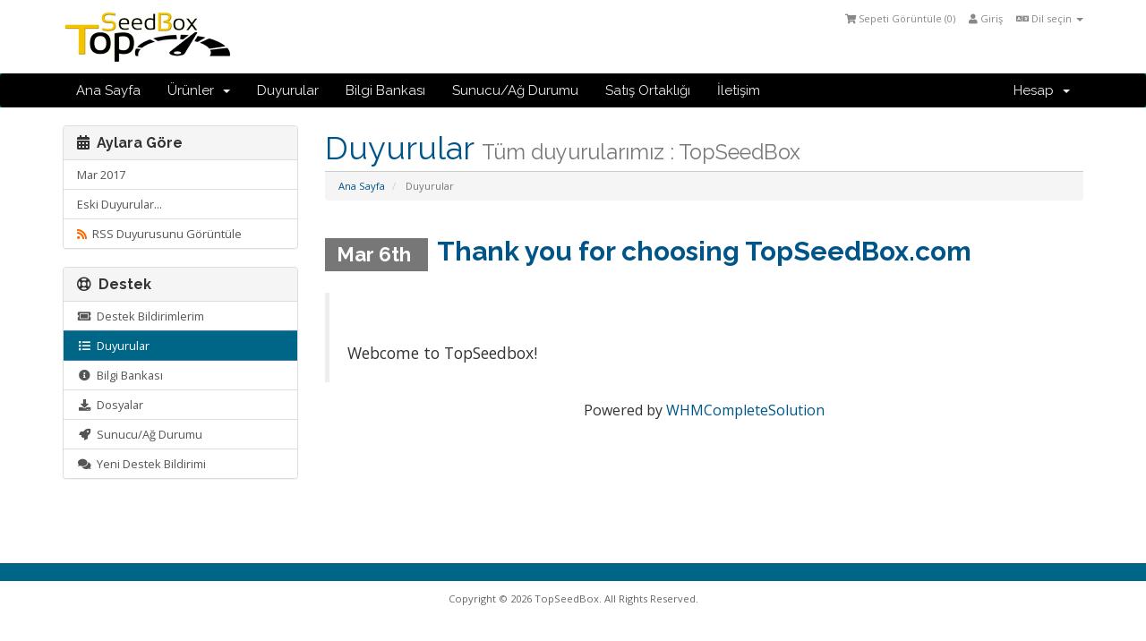

--- FILE ---
content_type: text/html; charset=utf-8
request_url: https://topseedbox.com/clients/index.php?rp=%2Fannouncements&language=turkish
body_size: 4282
content:
<!DOCTYPE html>
<html lang="en">
<head>
    <meta charset="utf-8" />
    <meta http-equiv="X-UA-Compatible" content="IE=edge">
    <meta name="viewport" content="width=device-width, initial-scale=1">
    <title>Duyurular - TopSeedBox</title>

    <!-- Styling -->
<link href="//fonts.googleapis.com/css?family=Open+Sans:400,600|Raleway:400,700" rel="stylesheet">
<link href="/clients/templates/custom/css/all.min.css?v=3131f9" rel="stylesheet">
<link href="/clients/templates/custom/css/custom.css" rel="stylesheet">

<!-- HTML5 Shim and Respond.js IE8 support of HTML5 elements and media queries -->
<!-- WARNING: Respond.js doesn't work if you view the page via file:// -->
<!--[if lt IE 9]>
  <script src="https://oss.maxcdn.com/libs/html5shiv/3.7.0/html5shiv.js"></script>
  <script src="https://oss.maxcdn.com/libs/respond.js/1.4.2/respond.min.js"></script>
<![endif]-->

<script type="text/javascript">
    var csrfToken = '3ead1e63444b2251c32e91daeeed6993ea982e9a',
        markdownGuide = 'Markdown Rehberi',
        locale = 'en',
        saved = 'kaydedildi',
        saving = 'otomatik kaydediliyor';
</script>
<script src="/clients/templates/custom/js/scripts.min.js?v=3131f9"></script>


    


<!-- Dynamic Template Compatibility -->
<!-- Please update your theme to include or have a comment on the following to negate dynamic inclusion -->
<link rel="stylesheet" type="text/css" href="/clients/assets/css/fontawesome-all.min.css" />

</head>
<body>



<section id="header">
    <div class="container">

        <!-- Top Bar -->
        <div id="top-nav">
            <!-- Language -->
                            <div class="pull-right nav">
                    <a href="#" class="quick-nav" data-toggle="popover" id="languageChooser"><i class="fa fa-language"></i> Dil seçin <span class="caret"></span></a>
                    <div id="languageChooserContent" class="hidden">
                        <ul>
                                                            <li><a href="/clients/index.php?rp=%2Fannouncements&amp;language=arabic">العربية</a></li>
                                                            <li><a href="/clients/index.php?rp=%2Fannouncements&amp;language=azerbaijani">Azerbaijani</a></li>
                                                            <li><a href="/clients/index.php?rp=%2Fannouncements&amp;language=catalan">Català</a></li>
                                                            <li><a href="/clients/index.php?rp=%2Fannouncements&amp;language=chinese">中文</a></li>
                                                            <li><a href="/clients/index.php?rp=%2Fannouncements&amp;language=croatian">Hrvatski</a></li>
                                                            <li><a href="/clients/index.php?rp=%2Fannouncements&amp;language=czech">Čeština</a></li>
                                                            <li><a href="/clients/index.php?rp=%2Fannouncements&amp;language=danish">Dansk</a></li>
                                                            <li><a href="/clients/index.php?rp=%2Fannouncements&amp;language=dutch">Nederlands</a></li>
                                                            <li><a href="/clients/index.php?rp=%2Fannouncements&amp;language=english">English</a></li>
                                                            <li><a href="/clients/index.php?rp=%2Fannouncements&amp;language=estonian">Estonian</a></li>
                                                            <li><a href="/clients/index.php?rp=%2Fannouncements&amp;language=farsi">Persian</a></li>
                                                            <li><a href="/clients/index.php?rp=%2Fannouncements&amp;language=french">Français</a></li>
                                                            <li><a href="/clients/index.php?rp=%2Fannouncements&amp;language=german">Deutsch</a></li>
                                                            <li><a href="/clients/index.php?rp=%2Fannouncements&amp;language=hebrew">עברית</a></li>
                                                            <li><a href="/clients/index.php?rp=%2Fannouncements&amp;language=hungarian">Magyar</a></li>
                                                            <li><a href="/clients/index.php?rp=%2Fannouncements&amp;language=italian">Italiano</a></li>
                                                            <li><a href="/clients/index.php?rp=%2Fannouncements&amp;language=macedonian">Macedonian</a></li>
                                                            <li><a href="/clients/index.php?rp=%2Fannouncements&amp;language=norwegian">Norwegian</a></li>
                                                            <li><a href="/clients/index.php?rp=%2Fannouncements&amp;language=portuguese-br">Português</a></li>
                                                            <li><a href="/clients/index.php?rp=%2Fannouncements&amp;language=portuguese-pt">Português</a></li>
                                                            <li><a href="/clients/index.php?rp=%2Fannouncements&amp;language=romanian">Română</a></li>
                                                            <li><a href="/clients/index.php?rp=%2Fannouncements&amp;language=russian">Русский</a></li>
                                                            <li><a href="/clients/index.php?rp=%2Fannouncements&amp;language=spanish">Español</a></li>
                                                            <li><a href="/clients/index.php?rp=%2Fannouncements&amp;language=swedish">Svenska</a></li>
                                                            <li><a href="/clients/index.php?rp=%2Fannouncements&amp;language=turkish">Türkçe</a></li>
                                                            <li><a href="/clients/index.php?rp=%2Fannouncements&amp;language=ukranian">Українська</a></li>
                                                    </ul>
                    </div>
                </div>
                        <!-- Login/Account Notifications -->
                            <div class="pull-right nav">
                    <a href="#" class="quick-nav" data-toggle="popover" id="loginOrRegister" data-placement="bottom"><i class="fa fa-user"></i> Giriş</a>
                    <div id="loginOrRegisterContent" class="hidden">
                        <form action="https://topseedbox.com/clients/dologin.php" method="post" role="form">
<input type="hidden" name="token" value="3ead1e63444b2251c32e91daeeed6993ea982e9a" />
                            <div class="form-group">
                                <input type="email" name="username" class="form-control" placeholder="E-Posta Adresi" required />
                            </div>
                            <div class="form-group">
                                <div class="input-group">
                                    <input type="password" name="password" class="form-control" placeholder="Şifre" autocomplete="off" required />
                                    <span class="input-group-btn">
                                        <input type="submit" class="btn btn-primary" value="Giriş" />
                                    </span>
                                </div>
                            </div>
                            <label class="checkbox-inline">
                                <input type="checkbox" name="rememberme" /> Beni hatırla &bull; <a href="/clients/pwreset.php">Şifremi Unuttum?</a>
                            </label>
                        </form>
                                                    <hr />
                            Henüz hesabınız yok mu? <a href="/clients/register.php">Buraya tıklayarak hemen hesap oluşturun...</a>
                                            </div>
                </div>
                        <!-- Shopping Cart -->
            <div class="pull-right nav">
                <a href="/clients/cart.php?a=view" class="quick-nav"><i class="fa fa-shopping-cart"></i> <span class="hidden-xs">Sepeti Görüntüle (</span><span id="cartItemCount">0</span><span class="hidden-xs">)</span></a>
            </div>

            
        </div>

        <!-- <a href="/clients/index.php"><img src="/clients/templates/custom/img/logo.png" alt="TopSeedBox" /></a> -->
        <a href="/clients/index.php"><img src="http://www.topseedbox.com/images/top_seedbox_logo_bright_200.png" alt="TopSeedBox" /></a>

    </div>
</section>

<section id="main-menu">

    <nav id="nav" class="navbar navbar-default navbar-main" role="navigation">
        <div class="container">
            <!-- Brand and toggle get grouped for better mobile display -->
            <div class="navbar-header">
                <button type="button" class="navbar-toggle" data-toggle="collapse" data-target="#bs-example-navbar-collapse-1">
                    <span class="sr-only">Toggle navigation</span>
                    <span class="icon-bar"></span>
                    <span class="icon-bar"></span>
                    <span class="icon-bar"></span>
                </button>
            </div>

            <!-- Collect the nav links, forms, and other content for toggling -->
            <div class="collapse navbar-collapse" id="bs-example-navbar-collapse-1">

                <ul class="nav navbar-nav">

                        <li menuItemName="Home" id="Primary_Navbar-Home">
        <a href="/clients/index.php">
                        Ana Sayfa
                                </a>
            </li>
    <li menuItemName="Store" class="dropdown" id="Primary_Navbar-Store">
        <a class="dropdown-toggle" data-toggle="dropdown" href="#">
                        Ürünler
                        &nbsp;<b class="caret"></b>        </a>
                    <ul class="dropdown-menu">
                            <li menuItemName="Browse Products Services" id="Primary_Navbar-Store-Browse_Products_Services">
                    <a href="/clients/cart.php">
                                                Tümünü Görüntüle
                                            </a>
                </li>
                            <li menuItemName="Shop Divider 1" class="nav-divider" id="Primary_Navbar-Store-Shop_Divider_1">
                    <a href="">
                                                -----
                                            </a>
                </li>
                            <li menuItemName="SeedBox SSD" id="Primary_Navbar-Store-SeedBox_SSD">
                    <a href="/clients/cart.php?gid=1">
                                                SeedBox SSD
                                            </a>
                </li>
                            <li menuItemName="SeedBox HDD" id="Primary_Navbar-Store-SeedBox_HDD">
                    <a href="/clients/cart.php?gid=2">
                                                SeedBox HDD
                                            </a>
                </li>
                            <li menuItemName="Dedicated Server (Seedbox)" id="Primary_Navbar-Store-Dedicated_Server_(Seedbox)">
                    <a href="/clients/cart.php?gid=4">
                                                Dedicated Server (Seedbox)
                                            </a>
                </li>
                        </ul>
            </li>
    <li menuItemName="Announcements" id="Primary_Navbar-Announcements">
        <a href="/clients/index.php?rp=/announcements">
                        Duyurular
                                </a>
            </li>
    <li menuItemName="Knowledgebase" id="Primary_Navbar-Knowledgebase">
        <a href="/clients/index.php?rp=/knowledgebase">
                        Bilgi Bankası
                                </a>
            </li>
    <li menuItemName="Network Status" id="Primary_Navbar-Network_Status">
        <a href="/clients/serverstatus.php">
                        Sunucu/Ağ Durumu
                                </a>
            </li>
    <li menuItemName="Affiliates" id="Primary_Navbar-Affiliates">
        <a href="/clients/affiliates.php">
                        Satış Ortaklığı
                                </a>
            </li>
    <li menuItemName="Contact Us" id="Primary_Navbar-Contact_Us">
        <a href="/clients/contact.php">
                        İletişim
                                </a>
            </li>

                </ul>

                <ul class="nav navbar-nav navbar-right">

                        <li menuItemName="Account" class="dropdown" id="Secondary_Navbar-Account">
        <a class="dropdown-toggle" data-toggle="dropdown" href="#">
                        Hesap
                        &nbsp;<b class="caret"></b>        </a>
                    <ul class="dropdown-menu">
                            <li menuItemName="Login" id="Secondary_Navbar-Account-Login">
                    <a href="/clients/clientarea.php">
                                                Giriş
                                            </a>
                </li>
                            <li menuItemName="Register" id="Secondary_Navbar-Account-Register">
                    <a href="/clients/register.php">
                                                Kayıt
                                            </a>
                </li>
                            <li menuItemName="Divider" class="nav-divider" id="Secondary_Navbar-Account-Divider">
                    <a href="">
                                                -----
                                            </a>
                </li>
                            <li menuItemName="Forgot Password?" id="Secondary_Navbar-Account-Forgot_Password?">
                    <a href="/clients/index.php?rp=/password/reset/begin">
                                                Şifremi Unuttum?
                                            </a>
                </li>
                        </ul>
            </li>

                </ul>

            </div><!-- /.navbar-collapse -->
        </div>
    </nav>

</section>



<section id="main-body" class="container">

    <div class="row">
                                    <div class="col-md-9 pull-md-right">
                    <div class="header-lined">
    <h1>Duyurular <small>Tüm duyurularımız :  TopSeedBox</small></h1>
    <ol class="breadcrumb">
            <li>
            <a href="https://topseedbox.com/clients">            Ana Sayfa
            </a>        </li>
            <li class="active">
                        Duyurular
                    </li>
    </ol>
</div>
                </div>
                        <div class="col-md-3 pull-md-left sidebar">
                    <div menuItemName="Announcements Months" class="panel panel-default hidden-sm hidden-xs">
        <div class="panel-heading">
            <h3 class="panel-title">
                <i class="fas fa-calendar-alt"></i>&nbsp;                Aylara Göre
                            </h3>
        </div>
                            <div class="list-group">
                                                            <a menuItemName="Mar 2017" href="/clients/index.php?rp=/announcements/view/2017-03" class="list-group-item" id="Primary_Sidebar-Announcements_Months-Mar_2017">
                                                                                    Mar 2017
                        </a>
                                                                                <a menuItemName="Older" href="/clients/index.php?rp=/announcements/view/older" class="list-group-item" id="Primary_Sidebar-Announcements_Months-Older">
                                                                                    Eski Duyurular...
                        </a>
                                                                                <a menuItemName="RSS Feed" href="/clients/index.php?rp=/announcements/rss" class="list-group-item" id="Primary_Sidebar-Announcements_Months-RSS_Feed">
                                                        <i class="fas fa-rss icon-rss"></i>&nbsp;                            RSS Duyurusunu Görüntüle
                        </a>
                                                </div>
                    </div>
                    <div class="panel hidden-lg hidden-md panel-default">
            <div class="panel-heading">
                <h3 class="panel-title">
                    <i class="fas fa-calendar-alt"></i>&nbsp;                    Aylara Göre
                                    </h3>
            </div>
            <div class="panel-body">
                <form role="form">
                    <select class="form-control" onchange="selectChangeNavigate(this)">
                                                    <option menuItemName="Mar 2017" value="/clients/index.php?rp=/announcements/view/2017-03" class="list-group-item" >
                                Mar 2017
                                                            </option>
                                                    <option menuItemName="Older" value="/clients/index.php?rp=/announcements/view/older" class="list-group-item" >
                                Eski Duyurular...
                                                            </option>
                                                    <option menuItemName="RSS Feed" value="/clients/index.php?rp=/announcements/rss" class="list-group-item" >
                                RSS Duyurusunu Görüntüle
                                                            </option>
                                            </select>
                </form>
            </div>
                    </div>
                </div>
                <!-- Container for main page display content -->
        <div class="col-md-9 pull-md-right main-content">
            


    <div class="announcement-single">

        <h2>
            <span class="label label-default">
                Mar 6th
            </span>
            <a href="/clients/index.php?id=1">Thank you for choosing TopSeedBox.com</a>
        </h2>

        <blockquote>
            <p><p> </p>
<p>Webcome to TopSeedbox! </p></p>
        </blockquote>

        
    </div>



<p style="text-align:center;">Powered by <a href="https://www.whmcs.com/" target="_blank">WHMCompleteSolution</a></p>

        </div><!-- /.main-content -->
                    <div class="col-md-3 pull-md-left sidebar">
                    <div menuItemName="Support" class="panel panel-default">
        <div class="panel-heading">
            <h3 class="panel-title">
                <i class="far fa-life-ring"></i>&nbsp;                Destek
                            </h3>
        </div>
                            <div class="list-group">
                                                            <a menuItemName="Support Tickets" href="/clients/supporttickets.php" class="list-group-item" id="Secondary_Sidebar-Support-Support_Tickets">
                                                        <i class="fas fa-ticket-alt fa-fw"></i>&nbsp;                            Destek Bildirimlerim
                        </a>
                                                                                <a menuItemName="Announcements" href="/clients/index.php?rp=/announcements" class="list-group-item active" id="Secondary_Sidebar-Support-Announcements">
                                                        <i class="fas fa-list fa-fw"></i>&nbsp;                            Duyurular
                        </a>
                                                                                <a menuItemName="Knowledgebase" href="/clients/index.php?rp=/knowledgebase" class="list-group-item" id="Secondary_Sidebar-Support-Knowledgebase">
                                                        <i class="fas fa-info-circle fa-fw"></i>&nbsp;                            Bilgi Bankası
                        </a>
                                                                                <a menuItemName="Downloads" href="/clients/index.php?rp=/download" class="list-group-item" id="Secondary_Sidebar-Support-Downloads">
                                                        <i class="fas fa-download fa-fw"></i>&nbsp;                            Dosyalar
                        </a>
                                                                                <a menuItemName="Network Status" href="/clients/serverstatus.php" class="list-group-item" id="Secondary_Sidebar-Support-Network_Status">
                                                        <i class="fas fa-rocket fa-fw"></i>&nbsp;                            Sunucu/Ağ Durumu
                        </a>
                                                                                <a menuItemName="Open Ticket" href="/clients/submitticket.php" class="list-group-item" id="Secondary_Sidebar-Support-Open_Ticket">
                                                        <i class="fas fa-comments fa-fw"></i>&nbsp;                            Yeni Destek Bildirimi
                        </a>
                                                </div>
                    </div>
                </div>
            </div>
    <div class="clearfix"></div>
</section>

<section id="footer">
    <p>Copyright &copy; 2026 TopSeedBox. All Rights Reserved.</p>
</section>

<div class="modal system-modal fade" id="modalAjax" tabindex="-1" role="dialog" aria-hidden="true">
    <div class="modal-dialog">
        <div class="modal-content panel panel-primary">
            <div class="modal-header panel-heading">
                <button type="button" class="close" data-dismiss="modal">
                    <span aria-hidden="true">&times;</span>
                    <span class="sr-only">Close</span>
                </button>
                <h4 class="modal-title">Title</h4>
            </div>
            <div class="modal-body panel-body">
                Loading...
            </div>
            <div class="modal-footer panel-footer">
                <div class="pull-left loader">
                    <i class="fa fa-circle-o-notch fa-spin"></i> Loading...
                </div>
                <button type="button" class="btn btn-default" data-dismiss="modal">
                    Close
                </button>
                <button type="button" class="btn btn-primary modal-submit">
                    Submit
                </button>
            </div>
        </div>
    </div>
</div>



<script defer src="https://static.cloudflareinsights.com/beacon.min.js/vcd15cbe7772f49c399c6a5babf22c1241717689176015" integrity="sha512-ZpsOmlRQV6y907TI0dKBHq9Md29nnaEIPlkf84rnaERnq6zvWvPUqr2ft8M1aS28oN72PdrCzSjY4U6VaAw1EQ==" data-cf-beacon='{"version":"2024.11.0","token":"c26d5a61c47a483c905fb1b7adad6c55","r":1,"server_timing":{"name":{"cfCacheStatus":true,"cfEdge":true,"cfExtPri":true,"cfL4":true,"cfOrigin":true,"cfSpeedBrain":true},"location_startswith":null}}' crossorigin="anonymous"></script>
</body>
</html>
